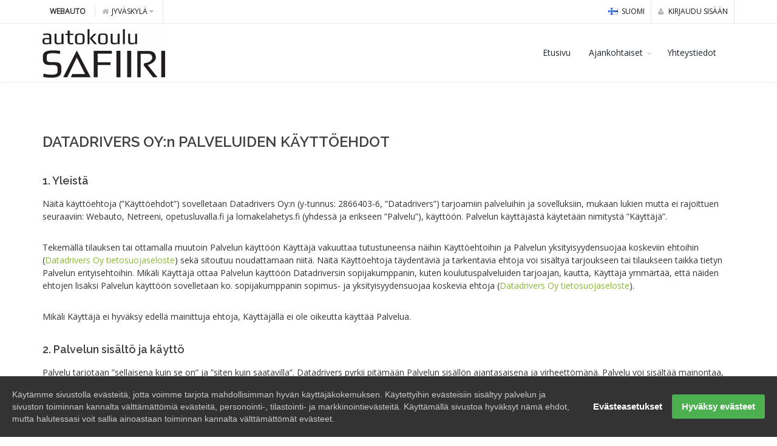

--- FILE ---
content_type: text/html; charset=iso-8859-1
request_url: https://webauto.fi/autokoulusafiiri&toid=7&page=kayttoehdot&lang=fi
body_size: 8327
content:
<!DOCTYPE html>
<!--[if IE 8]>			<html class="ie ie8"> <![endif]-->
<!--[if IE 9]>			<html class="ie ie9"> <![endif]-->
<!--[if gt IE 9]><!-->	<html lang="fi"> <!--<![endif]-->
	<head>
		<meta http-equiv="Content-Type" content="text/html; charset=iso-8859-1" />
		<meta name="copyright" content="Copyright © Datadrivers Oy All Rights Reserved." />
		<title>Autokoulu Safiiri - Webauto</title>
		<meta name="description" content="" />
		<meta name="robot" content="index,follow" />
		<meta name="Author" content="Datadrivers Oy" />

		<!-- mobile settings -->
		<meta name="viewport" content="width=device-width, maximum-scale=1, initial-scale=1, user-scalable=0" />
		<!--[if IE]><meta http-equiv='X-UA-Compatible' content='IE=edge,chrome=1'><![endif]-->

		<!-- WEB FONTS : use %7C instead of | (pipe) -->
		<link href="https://fonts.googleapis.com/css?family=Open+Sans:300,400%7CRaleway:300,400,500,600,700%7CLato:300,400,400italic,600,700" rel="stylesheet" type="text/css" />

		<!-- CORE CSS -->
		<link href="/assets/es/plugins/bootstrap/css/bootstrap.min.css" rel="stylesheet" type="text/css" />

		<!-- REVOLUTION SLIDER 
		<link href="/assets/es/plugins/slider.revolution/css/extralayers.css" rel="stylesheet" type="text/css" />
		<link href="/assets/es/plugins/slider.revolution/css/settings.css" rel="stylesheet" type="text/css" />
		-->
		<!-- Slider -->
		<link href="/assets/es/plugins/slider.swiper/dist/css/swiper.min.css" rel="stylesheet" type="text/css" />

		<link href="/assets/plugins/gdpr/style.css" rel="stylesheet" type="text/css" />

		<!-- JAVASCRIPT FILES -->
		<script type="text/javascript">var plugin_path = '/assets/es/plugins/';</script>
		<script type="text/javascript" src="/assets/es/plugins/jquery/jquery-2.2.3.min.js"></script>
		<script type="text/javascript" src="/assets/es/js/scripts.js"></script>
		<script type="text/javascript" src="/assets/es/js/es_jquery.js"></script>
		
		<script type="text/javascript">
			if (window.addEventListener) {
				window.addEventListener('load', function() {
					// Fetch courses to keep view in sync with initial filter values.
					if (typeof kurssihaku === 'function') {
						kurssihaku();
					}
				});
			}
		</script>

		<!-- THEME CSS -->
		<link href="/assets/es/css/essentials.css" rel="stylesheet" type="text/css" />
		<link href="/assets/es/css/layout.css" rel="stylesheet" type="text/css" />
				<link href="/assets/es/css/plugin-hover-buttons.css" rel="stylesheet" type="text/css" />
		<link href="/assets/es/css/helper.css?14" rel="stylesheet" type="text/css" />
				<!-- PAGE LEVEL SCRIPTS -->
				<link href="/assets/es/css/header-1.css" rel="stylesheet" type="text/css" />
					<link href="/assets/es/css/color_scheme/green.css" rel="stylesheet" type="text/css" id="color_scheme" />
					</head>
	<body    class="smoothscroll enable-animation "  data-language="fi">
		<div id="wrapper" style="background-color: transparent;">
			<!-- Top Bar -->
			<div id="topBar" >
				<div class="container">

					<!-- right -->
					<ul class="top-links list-inline pull-right">
						<li>
							<a class="dropdown-toggle no-text-underline" data-toggle="dropdown" href="#"><img class="flag-lang" src="/assets/es/img/fi.png" width="16" height="11" alt="lang" />
								Suomi							</a>
							<ul class="dropdown-langs dropdown-menu">
								<li><a tabindex="-1" ><img class="flag-lang" src="/assets/es/img/fi.png" width="16" height="11" alt="lang" /> Suomi</a></li>
								<li><a tabindex="-1" href="/autokoulusafiiri&page=kayttoehdot&lang=en&toid=7"><img class="flag-lang" src="/assets/es/img/gb.png" width="16" height="11" alt="lang" /> Englanti</a></li>
								<li><a tabindex="-1" href="/autokoulusafiiri&page=kayttoehdot&lang=se&toid=7"><img class="flag-lang" src="/assets/es/img/se.png" width="16" height="11" alt="lang" /> Ruotsi</a></li>
							</ul>
						</li>						
						<li class="hidden-xs hidden-sm">
							<a class="no-text-underline" onclick="$('#login_container').toggleClass('hidden');">
								<i class="fa fa-user"></i> Kirjaudu sisään
							</a>
							<div id="login_container" class="dropdown-menu dropdown-menu-right nopadding hidden" style="width:auto;display: block;">
								<form class="sky-form boxed" style="width:400px;" name="ketu_kirjaudu_yla_form" id="ketu_kirjaudu_yla_form" method="post" onsubmit="tl_formController('ketu_kirjaudu_yla_form','/fw/Kirjaudu/kirjaudu', null, null, 'login-button');return false;">
									<header>
										<i class="fa fa-users"></i>
										Kirjaudu sisään
									</header>
									<fieldset class="nomargin">
										<label class="label margin-top-20">Käyttäjätunnus</label>
										<label class="input">
											<i class="ico-append fa fa-user"></i>
											<input type="text" name="kayttis" data-testid="login_popup-user-input" style="" />
											<span class="tooltip tooltip-top-right">Käyttäjätunnus</span>
										</label>
										<label class="label margin-top-20">Salasana</label>
										<label class="input">
											<i class="ico-append fa fa-lock"></i>
											<input type="password" name="passu" data-testid="login_popup-secret-input" style="" />
											<b class="tooltip tooltip-top-right">Salasana</b>
										</label>
									</fieldset>
									<footer class="clearfix">
										<input type="hidden" name="sid" value="bcd5b6cfb5722ed9ca4300123a705d94" />
										<button id="login-button" class="btn btn-primary noradius pull-right" type="submit" data-testid="login_popup-login-btn">
											<i class="fa fa-check"></i>
											Kirjaudu sisään
										</button>
										<div class="login-forgot-password pull-left">
											<a href="/autokoulusafiiri&page=faq&lang=fi&toid=7">Ongelmia kirjautumisessa?</a>
										</div>
									</footer>
								</form>
															</div>
						</li>
					</ul>

					<!-- left -->
					<ul class="top-links list-inline">
						<li class="text-welcome"><strong>WEBAUTO</strong></li>
						<li>
															<a class="dropdown-toggle no-text-underline" data-toggle="dropdown" href="#"><i class="fa fa-home hidden-xs"></i>Jyväskylä <i class="fa fa-caret-down"></i></a>
								<ul class="dropdown-menu">
																			<li><a tabindex="-1" href="#"> <b>Jyväskylä</b></a></li>
																		<li class="divider"></li>
																			<li><a href="/autokoulusafiiri&page=kayttoehdot">Kaikki</a></li>
																																					<li>
											<a href="/autokoulusafiiri&toid=6&page=kayttoehdot&lang=fi">Autokoulu Safiiri - Espoon keskus (Omnia)</a>
										</li>
																																					<li>
											<a href="/autokoulusafiiri&toid=5&page=kayttoehdot&lang=fi">Autokoulu Safiiri - Helsinki</a>
										</li>
																																					<li>
											<a href="/autokoulusafiiri&toid=4&page=kayttoehdot&lang=fi">Autokoulu Safiiri Espoonlahti</a>
										</li>
																																					<li>
											<a href="/autokoulusafiiri&toid=2&page=kayttoehdot&lang=fi">Autokoulu Safiiri Matinkylä</a>
										</li>
																																					<li>
											<a href="/autokoulusafiiri&toid=1&page=kayttoehdot&lang=fi">Autokoulu Safiiri Tapiola</a>
										</li>
																																					<li>
											<a href="/autokoulusafiiri&toid=3&page=kayttoehdot&lang=fi">Espoon Ammattipätevyyskoulutus Safiiri</a>
										</li>
																																												</ul>							
													</li>
					</ul>

				</div>
			</div>
			<!-- /Top Bar -->


			<!-- 
				AVAILABLE HEADER CLASSES

				Default nav height: 96px
				.header-md 		= 70px nav height
				.header-sm 		= 60px nav height

				.noborder 		= remove bottom border (only with transparent use)
				.transparent	= transparent header
				.translucent	= translucent header
				.sticky			= sticky header
				.static			= static header
				.dark			= dark header
				.bottom			= header on bottom
				
				shadow-before-1 = shadow 1 header top
				shadow-after-1 	= shadow 1 header bottom
				shadow-before-2 = shadow 2 header top
				shadow-after-2 	= shadow 2 header bottom
				shadow-before-3 = shadow 3 header top
				shadow-after-3 	= shadow 3 header bottom

				.clearfix		= required for mobile menu, do not remove!

				Example Usage:  class="clearfix sticky header-sm transparent noborder"
			-->
						<div id="header" class="clearfix">
				<!-- TOP NAV -->
				<header id="topNav">
					<div class="container">

						<!-- Mobile Menu Button -->
						<button class="btn btn-mobile" data-toggle="collapse" data-target=".nav-main-collapse">
							<i class="fa fa-bars"></i>
						</button>
						<!-- Logo -->
						<a class="logo pull-left" href="/autokoulusafiiri&toid=7&lang=fi">
																								<img style="max-width:267px;" class="img img-responsive" src="/dokumentit/asiakkaat/akespoonlo/kuvat/on_logo.jpg" alt="" />
																					</a>

						<!-- 
							Top Nav 
							
							AVAILABLE CLASSES:
							submenu-dark = dark sub menu
						-->
						<div class="navbar-collapse pull-right nav-main-collapse collapse submenu-dark">
							<nav class="nav-main">

								<!--
									NOTE
									
									For a regular link, remove "dropdown" class from LI tag and "dropdown-toggle" class from the href.
									Direct Link Example: 

									<li>
										<a href="#">HOME</a>
									</li>
								-->
								<ul id="topMain" class="nav nav-pills nav-main">
									<li ><!-- HOME -->
										<a href="/autokoulusafiiri&lang=fi&toid=7">										
											Etusivu
										</a>
									</li>
									<li class="dropdown "><!-- PAGES -->
										<a class="dropdown-toggle" href="#">Ajankohtaiset</a>
										<ul class="dropdown-menu has-topBar">
																																	<li>
												<a  href="/autokoulusafiiri&page=faq&lang=fi&toid=7">
													Usein kysyttyä
												</a>
											</li>
										</ul>
									</li>
									<li ><!-- PAGES -->
										<a  href="/autokoulusafiiri&page=yhteystiedot&lang=fi&toid=7">
											Yhteystiedot
										</a>
									</li>
												
																											
									
									<li class="hidden-md hidden-lg"><!-- PAGES -->
										<a  href="/autokoulusafiiri&page=login&lang=fi&toid=7">
											Kirjaudu sisään
										</a>
									</li>
								</ul>
							</nav>
						</div>

					</div>
				</header>
				<!-- /Top Nav -->

			</div>
<section>
	<div class="container">
		<div class="row">
			<div class="col-xs-12">
				<h3>DATADRIVERS OY:n PALVELUIDEN KÄYTTÖEHDOT</h3>
				<h4>1. Yleistä</h4>
				<p>
					Näitä käyttöehtoja (&rdquo;Käyttöehdot&rdquo;) sovelletaan Datadrivers Oy:n (y-tunnus: 2866403-6, &rdquo;Datadrivers&rdquo;) tarjoamiin palveluihin ja sovelluksiin, 
					mukaan lukien mutta ei rajoittuen seuraaviin: Webauto, Netreeni, opetusluvalla.fi ja lomakelahetys.fi (yhdessä ja erikseen &rdquo;Palvelu&rdquo;), käyttöön. Palvelun 
					käyttäjästä käytetään nimitystä &rdquo;Käyttäjä&rdquo;.
				</p>
				<p>
					Tekemällä tilauksen tai ottamalla muutoin Palvelun käyttöön Käyttäjä vakuuttaa tutustuneensa näihin Käyttöehtoihin ja Palvelun yksityisyydensuojaa koskeviin ehtoihin 
					(<a href="/autokoulusafiiri&page=tietosuojalauseke" target="_blank">Datadrivers Oy tietosuojaseloste</a>) sekä sitoutuu noudattamaan niitä. Näitä Käyttöehtoja 
					täydentäviä ja tarkentavia ehtoja voi sisältyä tarjoukseen tai tilaukseen taikka tietyn Palvelun erityisehtoihin. Mikäli Käyttäjä ottaa Palvelun käyttöön Datadriversin 
					sopijakumppanin, kuten koulutuspalveluiden tarjoajan, kautta, Käyttäjä ymmärtää, että näiden ehtojen lisäksi Palvelun käyttöön sovelletaan ko. sopijakumppanin sopimus- 
					ja yksityisyydensuojaa koskevia ehtoja (<a href="/autokoulusafiiri&page=tietosuojalauseke" target="_blank">Datadrivers Oy tietosuojaseloste</a>).
				</p>
				<p>
					Mikäli Käyttäjä ei hyväksy edellä mainittuja ehtoja, Käyttäjällä ei ole oikeutta käyttää Palvelua.
				</p>
				<h4>2. Palvelun sisältö ja käyttö</h4>
				<p>
					Palvelu tarjotaan &rdquo;sellaisena kuin se on&rdquo; ja &rdquo;siten kuin saatavilla&rdquo;. Datadrivers pyrkii pitämään Palvelun sisällön ajantasaisena ja virheettömänä. 
					Palvelu voi sisältää mainontaa, mutta Datadrivers pyrkii sijoittamaan mainokset niin, ettei Palvelun käyttö häiriinny.
				</p>
				<p>
					Palvelun käyttö edellyttää, että Käyttäjä on hankkinut Palvelun käyttämiseksi tarvittavat laitteet, ohjelmistot sekä verkko- ja muut tietoliikenneyhteydet. Käyttäjä 
					vastaa kustannuksellaan tällaisten laitteiden, ohjelmistojen ja yhteyksien hankkimisesta ja toimintakunnosta.
				</p>
				<p>
					Verkkokoulutuksiin osallistuminen saattaa edellyttää sitä, että Käyttäjä asentaa mobiililaitteelleen Datadriversin kulloinkin ohjeistaman pikaviestintäsovelluksen, kuten Whatsapp- tai Signal-sovelluksen.
				</p>
				<p>
					Palvelun käyttäjätunnukset ovat henkilökohtaisia, tai tilauksessa yksilöidyin tavoin organisaatiokohtaisia, eikä niitä saa luovuttaa tai paljastaa ulkopuolisille. 
					Käyttäjä vastaa käyttäjätunnuksillaan tapahtuneesta Palvelun käytöstä. Mikäli Käyttäjä epäilee, että käyttäjätunnukset ovat joutuneet ulkopuolisen tietoon tai 
					mikäli sillä on syytä epäillä muita sen käyttäjätunnuksilla tapahtuvia Palvelun väärinkäytöksiä, Käyttäjä vapautuu edellä mainitusta vastuustaan ilmoitettuaan 
					sanotusta Datadriversille kirjallisesti.
				</p>
				<p>
					Datadrivers pidättää oikeuden muokata tai muuttaa Palvelua sekä perustelluista syistä sulkea tai keskeyttää Palvelu osittain tai kokonaan.
				</p>
				<h4>3. Käyttöoikeus</h4>
				<p>
					Käyttäjä saa Palveluun henkilökohtaisen taikka tilauksessa yksilöidyn käyttäjämäärään perustuvan tai organisaatiokohtaisen käyttöoikeuden näiden Käyttöehtojen 
					mukaisesti. Käyttäjälle myönnettävä käyttöoikeus sisältää oikeuden käyttää Palvelua Käyttäjän omassa sisäisessä toiminnassa.
				</p>
				<p>
					Muilta osin kuin mitä nimenomaisesti on mainittu näissä Käyttöehdoissa, Käyttäjä ei saa muokata tai kopioida Palvelua tai sen sisältöä taikka niiden osaa. Käyttäjällä 
					ei myöskään ole oikeutta hyödyntää Palvelua kaupallisesti taikka jakaa, levittää, välittää, esittää julkisesti tai muulla tavoin saattaa Palvelua tai sen sisältöä 
					yleisön saataville, ellei siitä ole erikseen sovittu Datadriversin kanssa. Käyttäjä ei saa käyttää Palvelua näiden käyttöehtojen, lain tai hyvän tavan vastaisesti. 
					Käyttäjällä ei ole oikeutta luovuttaa tai siirtää Palvelun käyttöoikeutta kolmannelle osapuolelle.
				</p>
				<p>
					Datadrivers voi peruuttaa Käyttäjälle myönnetyn Palvelun käyttöoikeuden ilman korvausvelvollisuutta, jos 1) Käyttäjä aiheuttaa haittaa tai vahinkoa Palvelulle tai 
					Datadriversille; 2) Käyttäjä laiminlyö maksuvelvoitteensa tai muuten toimii näiden Käyttöehtojen vastaisesti; tai 3) muutoin on olemassa Käyttäjään liittyvä perusteltu 
					syy käyttöoikeuden peruuttamiseen.
				</p>
				<h4>4. Palvelun hinta</h4>
				<p>
					Palvelun hinta perustuu käyttöoikeuden laajuuteen ja määräytyy Datadriversin kulloinkin voimassaolevan hinnaston mukaisesti. Palvelun käytöstä perittävät maksut 
					laskutetaan sovituin laskutuskausittain etukäteen. Datadriversilla on oikeus veloittaa sovitun käyttöoikeuden ylittävästä Palvelun käytöstä Käyttäjää takautuvasti 
					kulloinkin voimassaolevan hinnastonsa mukaisesti. Mikäli Käyttäjä ottaa Palvelun käyttöön Datadriversin sopijakumppanin kautta esimerkiksi osana sopijakumppanin 
					tarjoamaa koulutuspalvelua, Datadriversin sopijakumppani veloittaa Käyttäjää Palvelun käytöstä osapuolten sopimuksen mukaisesti.
				</p>
				<p>
					Yleinen maksuehto on 14 päivää netto laskun päiväyksestä lukien. Datadriversilla on oikeus periä viivästyneelle suoritukselle viivästyskorkoa kulloinkin voimassaolevan 
					korkolain mukaisesti.
				</p>
				<h4>5. Palvelun käytettävyys</h4>
				<p>
					Datadrivers pyrkii siihen, että Palvelu on Käyttäjän käytettävissä jatkuvasti. Käyttäjä kuitenkin hyväksyy, että Palvelu voi olla pois käytöstä esimerkiksi huoltotöiden, 
					teknisten vikojen tai muiden vastaavien syiden vuoksi, eikä Datadriversilla ole korvaus- tai muuta hyvitysvelvollisuutta Käyttäjälle tällaisten toimintakatkosten vuoksi. 
					Datadrivers pyrkii ilmoittamaan mahdollisista suunnitelluista toimintakatkoksista Käyttäjälle etukäteen.
				</p>
				<h4>6. Henkilötietojen käsittely</h4>
				<p>
					Datadrivers tallettaa Palvelun tilauksen tai käyttöönoton yhteydessä Käyttäjän tai sen valtuuttaman kolmannen osapuolen antamat ja Datadriversin edellyttämät 
					henkilötiedot sekä käsittelee niitä Palvelun yksityisyydensuojaa koskevien ehtojen (<a href="/autokoulusafiiri&page=tietosuojalauseke" target="_blank">
						Datadrivers Oy tietosuojaseloste</a>) mukaisesti.
				</p>
				<h4>7. Oikeudet palveluun</h4>
				<p>
					Palvelu sekä sen sisältämät tietokannat ja muu aineisto on suojattu tekijänoikeuslainsäädännön nojalla. Kaikki omistusoikeudet sekä tekijän- ja muut 
					immateriaalioikeudet Palveluun ja sen sisältämiin tietokantoihin ja muuhun aineistoon kuuluvat Datadriversille tai sen yhteistyökumppaneille. Käyttäjällä on oikeus 
					käyttää Palvelua ainoastaan näiden Käyttöehtojen mukaisesti, eikä Käyttäjälle myönnetä mitään muita oikeuksia Palveluun kuin näiden Käyttöehtojen mukainen käyttöoikeus, 
					ellei siitä ole osapuolten välillä erikseen kirjallisesti sovittu.
				</p>
				<p>
					Palveluun mahdollisesti sisältyviin kolmannen osapuolen ohjelmistoihin tai muuhun materiaaliin sovelletaan yksinomaan tällaisen kolmannen osapuolen lisenssi- tai muita 
					käyttöehtoja. Datadrivers ei vastaa kolmannen osapuolen Palveluun toimittaman tai tuottaman materiaalin immateriaali- tai muista oikeuksista, eikä niihin mahdollisesti 
					liittyvistä vaatimuksista.
				</p>
				<h4>8. Vastuunrajoitukset</h4>
				<p>
					Palvelu sisältöineen tarjotaan Käyttäjälle &rdquo;sellaisena kuin se on&rdquo; ja &rdquo;siten kuin saatavilla&rdquo;. Datadrivers ei takaa, että Palvelu toimii tai on 
					käytettävissä keskeytyksettä, häiriöttömästi tai virheettömästi, tai että Palvelua voidaan käyttää tiettyyn tarkoitukseen.
				</p>
				<p>
					Käyttäjä käyttää Palvelua omalla vastuullaan, eikä Datadrivers vastaa Palvelun tai sen sisältämien tietojen oikeellisuudesta, luotettavuudesta, virheistä, puutteista, 
					epätarkkuuksista tai muista vioista, eikä mistään kuluista, vahingoista tai menetyksistä, joita Käyttäjälle mahdollisesti aiheutuu Palvelun tai sen sisältämien tietojen 
					käyttämisestä. Datadrivers ei myöskään vastaa yhteensopivuusongelmista johtuvasta Palvelun käytön estymisestä.
				</p>
				<p>
					Palvelu voi sisältää linkkejä muiden palvelujentarjoajien verkkosivuille tai muihin palveluihin. Datadrivers ei vastaa tällaisten kolmansien palveluntarjoajien 
					verkkosivujen tai palveluiden sisällöstä, niiden sisältämistä palveluista tai niillä olevasta markkinoinnista tai muusta aineistosta.
				</p>
				<p>
					Datadriversin mahdollinen vastuu Käyttäjää kohtaan on kaikissa tapauksissa rajoitettu jo maksettujen käyttömaksujen palauttamiseen vielä käyttämättä olevilta osin. 
					Datadrivers ei vastaa mistään välittömistä tai välillisistä vahingoista, menetyksistä tai kuluista, jotka johtuvat Palvelusta, Palvelun käyttämisestä tai käytön 
					estymisestä tai näistä ehdoista.
				</p>
				<h4>9. Käyttöoikeuden voimassaolo</h4>
				<p>
					Edellyttäen, että Käyttäjä noudattaa näitä Käyttöehtoja, Käyttäjälle Palvelun käyttämiseksi myönnetty käyttöoikeus on voimassa toistaiseksi. Kumpikin osapuoli voi 
					irtisanoa käyttöoikeuden päättymään ilmoittamalla siitä kirjallisesti toiselle osapuolelle vähintään yhtä kuukautta ennen kuluvan laskutuskauden päättymistä.
				</p>
				<p>
					Kummallakin osapuolella on oikeus päättää käyttöoikeus välittömästi, mikäli toinen osapuoli rikkoo olennaisesti näiden Käyttöehtojen mukaisia velvoitteitaan, eikä 
					korjaa menettelyään viipymättä saatuaan rikkomuksesta toisen osapuolen kirjallisen ilmoituksen. Datadriversilla on lisäksi oikeus päättää käyttöoikeus välittömästi 
					kohdassa 3 manituissa tilanteissa.
				</p>
				<p>
					Käyttöoikeuden päättyessä mistä tahansa syystä Käyttäjän on lopetettava Palvelun käyttäminen.
				</p>
				<h4>10. Käyttöehtojen muutokset</h4>
				<p>
					Datadriversilla on oikeus harkintansa mukaan muuttaa näitä Käyttöehtoja milloin tahansa ilmoittamalla siitä Käyttäjälle joko Palvelussa tai kirjallisesti, kuten 
					sähköpostitse, ilmoittamalla siitä Käyttäjälle yhtä kuukautta etukäteen. Jos Käyttäjä ei hyväksy muuttuneita ehtoja, Käyttäjä voi irtisanoa käyttöoikeutensa päättymään 
					muutoksen voimaantulohetkeen tai, mikäli muutos on jo tullut voimaan, välittömin vaikutuksin ilmoittamalla siitä kirjallisesti Datadriversille. Jos muutos johtuu lain 
					muutoksesta tai viranomaisten päätöksestä, tai Datadriversin aloitteesta ja muutos ei olennaisesti lisää Käyttäjän velvollisuuksia tai vähennä hänen oikeuksiaan, tulee
					muutos voimaan, kun se on julkaistu Palvelussa.
				</p>
				<h4>11. Kuluttajia koskevat erityisehdot</h4>
				<p>
					Palveluilla ei ole kuluttajansuojalain mukaisesti peruutusoikeutta, jos Palvelu on kokonaan suoritettu tai digitaalisen sisällön toimittaminen sähköisesti on aloitettu 
					Käyttäjän annettua suostumuksesi toimittamisen aloittamiseen ja jos peruutusoikeuden puuttumisesta on kerrottu ennakkoon.
				</p>
				<p>
					Kuluttajalla on oikeus saattaa tästä sopimuksesta syntyvät erimielisyydet kuluttajariitalautakunnan 
					(<a href="http://www.kuluttajariita.fi/" target="_blank">www.kuluttajariita.fi</a>) ratkaistavaksi. Ennen asian viemistä kuluttajariitalautakunnan käsittelyyn kuluttajan 
					tulee olla yhteydessä maistraattien kuluttajaneuvontaan (<a href="https://www.kkv.fi/kuluttajaneuvonta" target="_blank">www.kuluttajaneuvonta.fi</a>). Kuluttaja voi 
					nostaa Datadriversin kotipaikan käräjäoikeudessa tai sen Suomessa sijaitsevan paikkakunnan käräjäoikeudessa, jonka tuomiopiirissä hänellä on asuinpaikkansa. Jollei 
					kuluttaja-asiakkaalla ole asuinpaikkaa Suomessa, riitaisuudet käsitellään Datadriversin kotipaikan käräjäoikeudessa.
				</p>
				<h4>12. Sovellettava laki ja erimielisyydet</h4>
				<p>
					Näihin Käyttöehtoihin sovelletaan Suomen lakia, lainvalintasääntöjä lukuun ottamatta. Kaikki näihin Käyttöehtoihin perustuvat erimielisyydet, joita ei voida ratkaista 
					sovinnollisesti neuvotteluin, ratkaistaan ensiasteena Kemi-Tornion käräjäoikeudessa.
				</p>
			</div>
		</div>
	</div>
</section>
			<!-- FOOTER -->
			<footer id="footer">
				<div class="container">

					<div class="row">
													<div class="col-md-3">
																<h4 class="letter-spacing-1">Jyväskylä</h4>
								<!-- Contact Address -->
								<address>
									Kauppakatu 33-35<br>
									40100&nbsp;Jyväskylä<br>
									040 847 1000<br>
									<br>
									<a class="link link-effects" href="https://www.autokoulusafiiri.fi/jyvaskyla">Kotisivu</a><br>
									<a class="link link-effects" href="mailto:jyvaskyla&#64;autokoulusafiiri&#46;fi">S-posti</a>
								</address>
								<!-- /Contact Address -->
																<br>
																																							</div>
						
							<div class="col-md-3">

							</div>
												<div class="col-md-2">

							<!-- Links -->
							<h4 class="letter-spacing-1">Navigaatio</h4>
							<ul class="footer-links list-unstyled">
								<li>
									<a href="/autokoulusafiiri&lang=fi&toid=7">
										Etusivu
									</a>
								</li>
																<li>
									<a  href="/autokoulusafiiri&page=ilmoitustaulu&lang=fi&toid=7">
										Ilmoitustaulu
									</a>
								</li>	
								<li>
									<a  href="/autokoulusafiiri&page=faq&lang=fi&toid=7">
										Usein kysyttyä
									</a>
								</li>	
								<li>
									<a  href="/autokoulusafiiri&page=yhteystiedot&lang=fi&toid=7">
										Yhteystiedot
									</a>
								</li>
																								<li>
									<a href="/autokoulusafiiri&page=kayttoehdot&lang=fi&toid=7">
										Käyttöehdot
									</a>
								</li>
								<li>
									<a  href="/autokoulusafiiri&page=login&lang=fi&toid=7">
										Kirjaudu sisään
									</a>
								</li>
								<li>
									<a class="gdpr-cookie-notice-settings-button"> Evästeasetukset</a>
								</li>
							</ul>
							<!-- /Links -->

						</div>
									
								
																	</div>

				</div>

				<div class="copyright">
					<div class="container">
						<div class="text-center">
							<a href="https://kuljettajaopetus.fi">
								<img  src="/winauto/style/kuvat/v4/logo.png"> &copy; 2009 - 2026
							</a>
						</div>
					</div>
				</div>
			</footer>
			<!-- /FOOTER -->

		</div>
		<!-- /wrapper -->


		<!-- 
			SIDE PANEL 
			
				sidepanel-dark 			= dark color
				sidepanel-light			= light color (white)
				sidepanel-theme-color		= theme color
				
				sidepanel-inverse		= By default, sidepanel is placed on right (left for RTL)
								If you add "sidepanel-inverse", will be placed on left side (right on RTL).
		-->

		<!-- /SIDE PANEL -->


		<!-- SCROLL TO TOP -->
		<a href="#" id="toTop"></a>


		<!-- PRELOADER -->
						<!-- Modal -->
		<div id="ourModal" class="modal" tabindex="-1" style="display: none;" aria-hidden="true">
			<div class="modal-dialog modal-lg">
				<div class="modal-content">
					<div class="modal-header">
						<button class="close" onclick="tl_dialog_close();return false;" aria-label="Close" type="button">
							<span aria-hidden="true">×</span>
						</button>
						<h4 id="our-modal-title" class="modal-title"></h4>
					</div>
					<div id="our-modal-body" class="modal-body"></div>
				</div>
			</div>
		</div>
		<!-- Modal -->				
		
		<!-- Slider -->
		<script type="text/javascript" src="/assets/es/plugins/slider.swiper/dist/js/swiper.min.js"></script>
		<script type="text/javascript" src="/assets/es/js/view/demo.swiper_slider.js"></script>
		
			<script>
				function scrollBottom(){
					$('html, body').animate({ scrollTop: $(document).height() }, 600);
					$('#pyh_nimi').focus();					
				}
			</script>
		
				<!-- REVOLUTION SLIDER 
		<script type="text/javascript" src="/assets/es/plugins/slider.revolution/js/jquery.themepunch.tools.min.js"></script>
		<script type="text/javascript" src="/assets/es/plugins/slider.revolution/js/jquery.themepunch.revolution.min.js"></script>
		<script type="text/javascript" src="/assets/es/js/view/demo.revolution_slider.js"></script>
		-->

			<script type="text/javascript" defer src="/assets/plugins/gdpr/script.js"></script>

<script type="text/javascript">
	window.addEventListener("load", function(){
		gdprCookieNotice({
			locale: 'fi',
			timeout: 500,
			expiration: 365,
			implicit: false,
			statement: '/autokoulusafiiri&page=tietosuojalauseke&lang=fi',
			necessary: ['PHPSESSID', 'WEBAUTOID'],
			analytics: ['ga', '_ga']
		});
	});
</script>
	</body>
</html>


--- FILE ---
content_type: text/css
request_url: https://webauto.fi/assets/plugins/gdpr/style.css
body_size: 1712
content:
.gdpr-cookie-notice{position:fixed;background:#333;left:0;bottom:0;right:0;padding:20px;display:-webkit-box;display:-ms-flexbox;display:flex;-webkit-box-align:center;-ms-flex-align:center;align-items:center;-webkit-transition:all 1s ease;transition:all 1s ease;-webkit-transform:translateY(100%);transform:translateY(100%);z-index:1000;font-family:-apple-system,BlinkMacSystemFont,Segoe UI,Roboto,Helvetica,Arial,sans-serif,Apple Color Emoji,Segoe UI Emoji,Segoe UI Symbol}@media (max-width:768px){.gdpr-cookie-notice{-webkit-box-orient:vertical;-webkit-box-direction:normal;-ms-flex-direction:column;flex-direction:column}}.gdpr-cookie-notice-loaded .gdpr-cookie-notice{-webkit-transform:translateY(0);transform:translateY(0)}.gdpr-cookie-notice-description{margin:0;padding:0 16px 0 0;color:hsla(0,0%,100%,.75);font-size:14px;line-height:20px;text-align:left}@media (max-width:768px){.gdpr-cookie-notice-description{padding:0;margin:0 0 10px;font-size:12px;line-height:18px}}.gdpr-cookie-notice-nav{display:-webkit-box;display:-ms-flexbox;display:flex;-webkit-box-align:center;-ms-flex-align:center;align-items:center;margin:0 0 0 auto;background:none;width:auto;height:auto;padding:0}.gdpr-cookie-notice-nav-item{text-decoration:none;display:block;height:40px;line-height:40px;white-space:nowrap;color:#fff;padding:0 16px;font-size:15px;font-weight:600}.gdpr-cookie-notice-modal-footer-item-btn:hover{text-decoration:none;color:#fff;background-color:#419544}.gdpr-cookie-notice-modal-footer-item-btn:focus{color:#fff!important;background-color:#419544}.gdpr-cookie-notice-nav-item:hover{text-decoration:none;color:#fff;opacity:.75!important}.gdpr-cookie-notice-nav-item:focus{color:#fff!important;opacity:.5!important}.gdpr-cookie-notice-modal-footer-item-statement:focus,.gdpr-cookie-notice-modal-footer-item-statement:hover{color:#419544!important}.gdpr-cookie-notice-nav-item-btn{background:#4caf50;border-radius:3px}.gdpr-cookie-notice-modal{position:fixed;left:0;top:0;width:100%;height:100%;background:url('data:image/svg+xml;utf8,<svg height="12" viewBox="0 0 8 12" width="8" xmlns="http://www.w3.org/2000/svg"><path d="m1.41 0-1.41 1.41 4.58 4.59-4.58 4.59 1.41 1.41 6-6z" fill="#4caf50"/></svg>');z-index:1001;background:rgba(0,0,0,.4);overflow:auto;-webkit-box-align:center;-ms-flex-align:center;align-items:center;padding:20px 10px;display:none}.gdpr-cookie-notice-show-modal .gdpr-cookie-notice-modal{display:-webkit-box;display:-ms-flexbox;display:flex}.gdpr-cookie-notice-modal-content{width:470px;border-radius:6px;background:#fff;margin:auto}.gdpr-cookie-notice-modal-header{display:-webkit-box;display:-ms-flexbox;display:flex;-webkit-box-align:center;-ms-flex-align:center;align-items:center;padding:16px;border-bottom:1px solid #f4f5f7}.gdpr-cookie-notice-modal-title{font-size:18px;color:rgba(0,0,0,.8);font-weight:600;line-height:18px;margin:0;padding:0}.gdpr-cookie-notice-modal-close{width:24px;height:24px;margin:0 0 0 auto;background:none;border:none;outline:none;padding:0;position:relative;-webkit-transform:rotate(45deg);transform:rotate(45deg)}.gdpr-cookie-notice-modal-close:after,.gdpr-cookie-notice-modal-close:before{width:18px;height:2px;content:"";display:block;position:absolute;left:50%;top:50%;-webkit-transform:translate(-50%,-50%);transform:translate(-50%,-50%);background:#bdbdbd}.gdpr-cookie-notice-modal-close:after{-webkit-transform:translate(-50%,-50%) rotate(90deg);transform:translate(-50%,-50%) rotate(90deg)}.gdpr-cookie-notice-modal-close:hover{-webkit-transform:rotate(45deg);transform:rotate(45deg);opacity:1}.gdpr-cookie-notice-modal-cookie,.gdpr-cookie-notice-modal-cookies{display:block;margin:0;padding:0;list-style-type:none}.gdpr-cookie-notice-modal-cookie{border-bottom:1px solid #f4f5f7}.gdpr-cookie-notice-modal-cookie-row{display:-webkit-box;display:-ms-flexbox;display:flex;-webkit-box-align:center;-ms-flex-align:center;align-items:center;padding:12px 16px}.gdpr-cookie-notice-modal-cookie-title{font-weight:400;font-size:15px;color:rgba(0,0,0,.8);margin:0;padding:0;line-height:1;position:relative}.gdpr-cookie-notice-modal-cookie-title:after{width:0;height:0;border-color:#bdbdbd transparent transparent;border-style:solid;border-width:5px 5px 0;content:"";display:block;position:absolute;right:-17px;top:50%;margin-top:-2px;-webkit-transition:all .3s ease;transition:all .3s ease}.open .gdpr-cookie-notice-modal-cookie-title:after{-webkit-transform:rotate(180deg);transform:rotate(180deg)}.gdpr-cookie-notice-modal-cookie-state{color:#4caf50;margin-left:auto;font-size:15px}.gdpr-cookie-notice-modal-cookie-input{opacity:0}.gdpr-cookie-notice-modal-cookie-input:checked+.gdpr-cookie-notice-modal-cookie-input-switch{background:#4caf50;-webkit-box-shadow:inset 0 0 0 1px #4caf50;box-shadow:inset 0 0 0 1px #4caf50}.gdpr-cookie-notice-modal-cookie-input-switch{width:24px;height:24px;border-radius:50%;-webkit-box-shadow:inset 0 0 0 1px #bdbdbd;box-shadow:inset 0 0 0 1px #bdbdbd;margin:0 0 0 auto;position:relative;-webkit-transition:all .3s ease;transition:all .3s ease;cursor:pointer}.gdpr-cookie-notice-modal-cookie-input-switch:after{position:absolute;left:0;right:0;bottom:0;top:0;background:url('data:image/svg+xml;utf8,<svg height="11" viewBox="0 0 14 11" width="14" xmlns="http://www.w3.org/2000/svg"><path d="m5 10.42-5-5 1.41-1.41 3.59 3.58 7.59-7.59 1.41 1.42z" fill="rgb(255,255,255)" fill-rule="evenodd"/></svg>') no-repeat center 7px;content:"";display:block}.gdpr-cookie-notice-modal-cookie-info{margin:0;padding:0 16px 12px;font-size:13px;color:rgba(0,0,0,.5);line-height:16px;display:none}.open .gdpr-cookie-notice-modal-cookie-info{display:block}.gdpr-cookie-notice-modal-footer{background:#f4f5f7;display:-webkit-box;display:-ms-flexbox;display:flex;-webkit-box-align:center;-ms-flex-align:center;align-items:center;-webkit-box-pack:justify;-ms-flex-pack:justify;justify-content:space-between;padding:15px 16px 16px;border-radius:0 0 6px 6px;-ms-flex-wrap:wrap;flex-wrap:wrap}.gdpr-cookie-notice-modal-footer-item{height:40px;line-height:40px;font-weight:600;font-size:15px;text-decoration:none;margin:0;padding:0;color:#4caf50;position:relative}.gdpr-cookie-notice-modal-footer-item:after{position:absolute;right:-16px;top:50%;margin-top:-5px;background:url('data:image/svg+xml;utf8,<svg height="12" viewBox="0 0 8 12" width="8" xmlns="http://www.w3.org/2000/svg"><path d="m1.41 0-1.41 1.41 4.58 4.59-4.58 4.59 1.41 1.41 6-6z" fill="#4caf50"/></svg>') no-repeat 0;height:12px;width:8px;content:"";display:block}.gdpr-cookie-notice-modal-footer-item-btn{padding:0 16px;color:#fff;background:#4caf50;border-radius:3px;position:relative}.gdpr-cookie-notice-modal-footer-item-btn:after,.gdpr-cookie-notice-modal-footer-item-btn span{-webkit-transition:all .3s ease;transition:all .3s ease}.gdpr-cookie-notice-modal-footer-item-btn:after{position:absolute;left:0;top:0;width:100%;height:100%;margin:0;content:"";opacity:0;display:block;background:url('data:image/svg+xml;utf8,<svg height="11" viewBox="0 0 14 11" width="14" xmlns="http://www.w3.org/2000/svg"><path d="m5 10.42-5-5 1.41-1.41 3.59 3.58 7.59-7.59 1.41 1.42z" fill="rgb(255,255,255)" fill-rule="evenodd"/></svg>') no-repeat 50%}.gdpr-cookie-notice-modal-footer-item-btn.saved span{opacity:0}.gdpr-cookie-notice-modal-footer-item-btn.saved:after{opacity:1}.gdpr-cookie-notice-modal-footer-item:hover{text-decoration:none;opacity:1}
